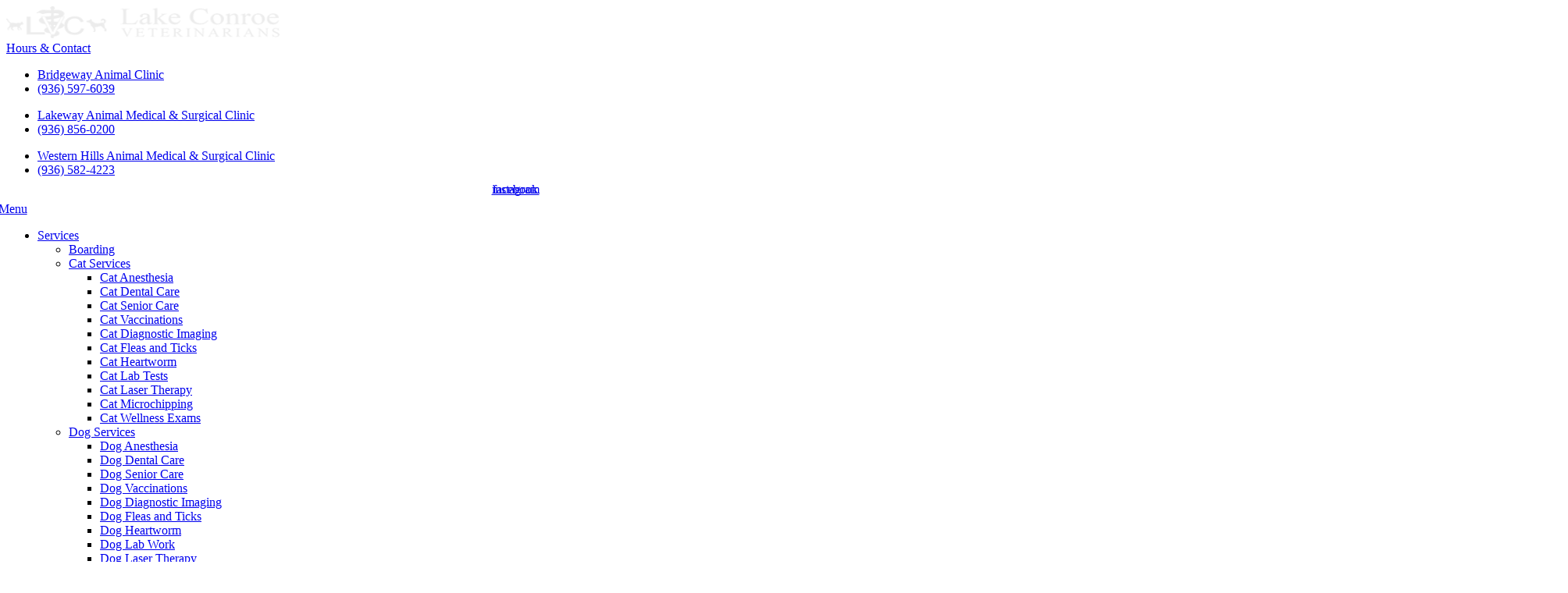

--- FILE ---
content_type: text/html; charset=UTF-8
request_url: https://www.lakeconroevet.com/western-hills
body_size: 9300
content:


<!DOCTYPE html>
<html lang="en" dir="ltr" prefix="content: http://purl.org/rss/1.0/modules/content/  dc: http://purl.org/dc/terms/  foaf: http://xmlns.com/foaf/0.1/  og: http://ogp.me/ns#  rdfs: http://www.w3.org/2000/01/rdf-schema#  schema: http://schema.org/  sioc: http://rdfs.org/sioc/ns#  sioct: http://rdfs.org/sioc/types#  skos: http://www.w3.org/2004/02/skos/core#  xsd: http://www.w3.org/2001/XMLSchema# ">

<head>
  <link rel="preconnect"
        href="https://cdnjs.cloudflare.com"
        crossorigin />
  <link rel="preconnect"
        href="https://fonts.gstatic.com"
        crossorigin />
  <link rel="preconnect"
        href="https://gvc.gp-assets.com"
        crossorigin />
  <link rel="preconnect"
        href="https://shared.gp-assets.com"
        crossorigin/>

  <link rel="preload"
        as="script"
        type="application/javascript"
        href="https://shared.gp-assets.com/release/1.4.0/js/vendors/glide-360.min.js?v=2025022101" />

  
        <link rel="preload"
          as="style"
          href="https://fonts.googleapis.com/css2?family=Poppins:wght@200;300;400;500;600;700;800&display=swap" />

    <link href="https://fonts.googleapis.com/css2?family=Poppins:wght@200;300;400;500;600;700;800&display=swap"
          rel="stylesheet"
          type="text/css"
          media="print"
          onload="this.onload=null;this.media='all'">
  
    
  <meta http-equiv="X-UA-Compatible"
        content="IE=edge" />
  <meta name="viewport"
        content="width=device-width, initial-scale=1, shrink-to-fit=no" />
  <meta name="apple-touch-fullscreen"
        content="YES" />
  <meta name="r2d2"
        content="2023072101">

  <title>Western Hills  | Lake Conroe Veterinarians</title>

  
      <style>
        :root {
        --body_font: Poppins, sans-serif!important; --heading_font: Poppins, sans-serif!important; --primary: #1286db!important; --secondary: #b3c5e5!important; --tertiary: #1876bb!important; --search_icon: #ffffff!important; --text_shadow: #000000!important; --promo_btn_bg: #000000!important; --promo_btn_font: #000000!important; --promo_btn_bg_hover: #000000!important; --promo_btn_font_hover: #000000!important; --promo_btn_strong: #000000!important; --promo_btn_strong_hover: #000000!important; --alert_bg: #6bc1e6!important; --alert_font: #0c0d0c!important; --alert_link: #fafafa!important; --alert_link_hover: #e0101a!important; --header_bg: #1286db!important; --header_font: #ffffff!important; --header_icon: #ffffff!important; --header_link: #ffffff!important; --header_link_hover: #bfe4ff!important; --header_icon_hover: #bfe4ff!important; --header_icon_bg: #1876bb!important; --menu_bg: #ffffff!important; --menu_font: #1286db!important; --menu_hover: #1286db!important; --menu_active: #1286db!important; --menu_font_h: #ffffff!important; --menu_hover_h: #bee4ff!important; --sub_menu_bg: #ffffff!important; --sub_menu_font: #2b2c31!important; --sub_menu_hover: #1286db!important; --sub_menu_active: #1286db!important; --mobile_menu_bg: #1286db!important; --mobile_menu_font: #ffffff!important; --mobile_menu_hover: #ffffff!important; --bb_btn: #1286db!important; --bb_btn_hover: #cedffd!important; --bb_btn_active: #1876bb!important; --bb_btn_font: #ffffff!important; --bb_btn_font_hover: #ffffff!important; --btn: #1286db!important; --btn_hover: #1876bb!important; --btn_active: #1876bb!important; --btn_font: #ffffff!important; --btn_font_hover: #ffffff!important; --btn_border: #bfe4ff!important; --page_title: #ffffff!important; --page_title_accent: #bfe4ff!important; --page_title_bg: #1876bb!important; --h1: #3d3d45!important; --h2: #3d3d45!important; --h3: #626262!important; --h4: #626262!important; --strong: #626262!important; --link: #1286db!important; --link_hover: #1876bb!important; --link_active: #1876bb!important; --slider_title_font: #ffffff!important; --slider_subtitle_font: #ffffff!important; --slider_dark_overlay_bg: #000000!important; --slider_dark_opacity: 0.3!important; --slider_bg: #000000!important; --slider_btn: #ffffff!important; --slider_btn_hover: #1286db!important; --slider_btn_font: #ffffff!important; --slider_btn_font_hover: #ffffff!important; --slogan_bg: #dae7fb!important; --services_cat_bg: #dae7fb!important; --blogs_bg: #f5f5f5!important; --full_services_bg: #ffffff!important; --testimonials_bg: #1876bb!important; --slogan_strong: #1876bb!important; --testimonials_title: #ffffff!important; --testimonials_body: #ffffff!important; --testimonials_name: #ffffff!important; --sidebar_social_bg: #1876bb!important; --footer_bg: #1876bb!important; --footer_title: #ffffff!important; --footer_font: #ffffff!important; --footer_hover: #bfe4ff!important; --footer_active: #ffffff!important; --footer_btn: #bfe4ff!important; --footer_btn_hover: #ffffff!important; --footer_btn_font: #1876bb!important; --footer_btn_font_hover: #1876bb!important; --footer_icon: #ffffff!important; --footer_icon_hover: #ffffff!important; --footer_icon_bg: #1286db!important; --footer_link: #ffffff!important; 
        }
    </style>
  
  <meta charset="utf-8" />
<meta name="geo.placename" content="9571 W FM 1097, Suite B" />
<meta name="geo.position" content="30.437790; -95.613840" />
<meta name="geo.region" content="US-TX" />
<meta name="icbm" content="30.437790; -95.613840" />
<link rel="canonical" href="https://www.lakeconroevet.com/western-hills" />
<meta http-equiv="content-language" content="en-US" />
<meta name="robots" content="index, follow" />
<meta name="referrer" content="no-referrer-when-downgrade" />
<meta name="rights" content="Copyright Lake Conroe Veterinarians 2026" />
<meta name="revisit-after" content="1" />
<meta name="description" content="Pets of Western Hills" />
<meta property="fb:pages" content="https://www.facebook.com/lakeconroevet?mibextid=ZbWKwL" />
<meta property="og:site_name" content="https://www.lakeconroevet.com/" />
<meta property="og:type" content="Veterinarian" />
<meta property="og:url" content="https://www.lakeconroevet.com/western-hills" />
<meta property="og:title" content="Western Hills  | Lake Conroe Veterinarians" />
<meta property="og:description" content="Pets of Western Hills" />
<meta property="og:updated_time" content="Fri, 05/19/2023 - 16:02" />
<meta property="place:location:latitude" content="30.437790" />
<meta property="place:location:longitude" content="-95.613840" />
<meta property="og:see_also" content="https://www.facebook.com/lakeconroevet?mibextid=ZbWKwL,https://www.instagram.com/lakeconroevet/?hl=en,#,#,#,#" />
<meta property="og:street_address" content="9571 W FM 1097, Suite B" />
<meta property="og:locality" content="Willis" />
<meta property="og:region" content="TX" />
<meta property="og:postal_code" content="77318" />
<meta property="og:country_name" content="USA" />
<meta property="og:email" content="#" />
<meta property="og:phone_number" content="(936) 856-0200" />
<meta property="og:locale" content="en_US" />
<meta property="article:author" content="marybeth.slane" />
<meta property="article:publisher" content="https://www.facebook.com/lakeconroevet?mibextid=ZbWKwL" />
<meta property="article:published_time" content="Fri, 05/19/2023 - 15:46" />
<meta property="article:modified_time" content="Fri, 05/19/2023 - 16:02" />
<meta property="pin:url" content="https://www.lakeconroevet.com/western-hills" />
<meta property="pin:description" content="Pets of Western Hills" />
<meta name="twitter:card" content="summary_large_image" />
<meta name="twitter:description" content="Pets of Western Hills" />
<meta name="twitter:title" content="Western Hills  | Lake Conroe Veterinarians" />
<meta name="twitter:url" content="https://www.lakeconroevet.com/western-hills" />
<meta name="MobileOptimized" content="width" />
<meta name="HandheldFriendly" content="true" />
<meta name="viewport" content="width=device-width, initial-scale=1.0" />
<meta name="google-site-verification" content="8ALCitWLP0MZLiGGKHU_tGHunnOsMi4Aty_GXLzwH0E" />
<script type="application/ld+json">{
    "@context": "https://schema.org",
    "@graph": [
        {
            "@type": "LocalBusiness",
            "name": "Lake Conroe Veterinarians",
            "telephone": "(936) 856-0200",
            "url": "www.lakeconroevet.com",
            "address": {
                "@type": "PostalAddress",
                "streetAddress": "9571 W FM 1097, Suite B",
                "addressLocality": "Willis",
                "addressRegion": "TX",
                "postalCode": "77318",
                "addressCountry": "USA"
            },
            "geo": {
                "@type": "GeoCoordinates",
                "latitude": "30.437790",
                "longitude": "-95.613840"
            }
        },
        {
            "@type": "MedicalOrganization",
            "additionalType": "VeterinaryCare",
            "medicalSpecialty": "Veterinary",
            "@id": "https://www.google.com/maps/place/Lakeway+Animal+Medical+and+Surgical+Clinic/@30.419662,-95.496002,16z/data=!4m5!3m4!1s0x0:0x3110e0103f22370!8m2!3d30.4196764!4d-95.496007?hl=en",
            "name": "Lake Conroe Veterinarians",
            "url": "https://www.lakeconroevet.com/",
            "telephone": "(936) 856-0200",
            "isAcceptingNewPatients": "True",
            "contactPoint": {
                "@type": "ContactPoint",
                "telephone": "(936) 856-0200",
                "url": "https://www.lakeconroevet.com/",
                "availableLanguage": "English",
                "contactType": "customer service",
                "email": "#",
                "productSupported": "Veterinary Services",
                "areaServed": {
                    "@type": "Place",
                    "name": [
                        "Willis",
                        "TX"
                    ],
                    "address": {
                        "@type": "PostalAddress",
                        "streetAddress": "9571 W FM 1097, Suite B",
                        "addressLocality": "Willis",
                        "addressRegion": "TX",
                        "postalCode": "77318",
                        "addressCountry": "USA"
                    },
                    "geo": {
                        "@type": "GeoCoordinates",
                        "latitude": "30.437790",
                        "longitude": "-95.613840"
                    }
                }
            }
        }
    ]
}</script>
<link rel="shortcut icon" href="/sites/default/files/favicon_10.png" type="image/png" />
<link rel="revision" href="https://www.lakeconroevet.com/western-hills" />
</head-placeholder>

  <link rel="stylesheet" media="all" href="/sites/default/files/css/css_XHKeePPgZV_1XOd3t_lH0tymBL7Pkw6_lDCBuq93__c.css" />
<link rel="stylesheet" media="all" href="https://shared.gp-assets.com/release/1.4.0/css/vendors/bootstrap-453.min.css?v=2025022101" defer />
<link rel="stylesheet" media="all" href="https://shared.gp-assets.com/release/1.4.0/css/vendors/glide-360.core.min.css?v=2025022101" defer />
<link rel="stylesheet" media="all" href="https://shared.gp-assets.com/release/1.4.0/css/gp-helpers.min.css?v=2025070201" defer />
<link rel="stylesheet" media="all" href="https://gvc.gp-assets.com/release/25.7.1.0/css/main.min.css?v=2025072101" defer />
<link rel="stylesheet" media="all" href="/sites/default/files/css/css_7rpTm_Z15dZBTtMkOlFHcVivmWKQlZuBzGRl0wbbKAc.css" defer />
</css-placeholder>

  <script type="application/json" data-drupal-selector="drupal-settings-json">{"path":{"baseUrl":"\/","scriptPath":null,"pathPrefix":"","currentPath":"node\/689","currentPathIsAdmin":false,"isFront":false,"currentLanguage":"en"},"pluralDelimiter":"\u0003","suppressDeprecationErrors":true,"asa":{"langcode":"en","js_animations":true,"intro_slider_speed":6000,"intro_slider_show_dots":true,"partners_slider_speed":2500,"testimonial_slider_speed":5000,"testimonial_slider_show_dots":0,"team_slider_speed":5000,"blog_slider_speed":5000,"gallery_slider_speed":5000,"facebook_app_id":"","facebook_pixel_id":"","facebook_pixel_verify":"","otto_id":"","tawk_id":"","vetstoria_id":"","petsapp_id":"","petsapp_group_id":"","vetpawer_id":"","vetpawer_theme":"","simplifeye_id":"","simple_popups":false,"simple_popups_id":"","load_gtm":true,"gtm_code":"GTM-PXJX45L","load_ga":false,"ga_code":"","phone_number":"(936) 856-0200","ads_phone_number":"","reviews_business_id":"","use_review_slider":false,"review_slider_speed":7500,"review_slider_scroll":1,"reviews_slider_show":1,"reviews_show_arrows":1,"reviews_show_dots":1,"show_review_quote_marks":false,"use_nickname":true,"use_first_name":false,"use_surname":false,"bpu_server":"https:\/\/gv-bpu-api.gp-assets.com","booking_widget":"","asset_server":"https:\/\/gvc.gp-assets.com\/assets\/","site_name":"Lake Conroe Veterinarians","base_theme":"gvc","env":"live","site":"gv8-lake-conroe"},"theme_admin":{"fixed_header":"fixed"},"rrssb":{"share_this":{"size":1,"shrink":null,"regrow":null,"minRows":1,"maxRows":1,"prefixReserve":null,"prefixHide":null,"alignRight":false}},"ajaxTrustedUrl":{"\/search\/node":true},"user":{"uid":0,"permissionsHash":"5750831d50c25aa010bf5a017799042e7fcd194b17531d0f039b75be1dc439bb"}}</script>
<script src="/sites/default/files/js/js_aRVJ3MdDVYsxtzIyliTzcm576TFmee9hAxhtWFHgGbw.js"></script>
<script src="https://shared.gp-assets.com/release/1.4.0/js/asa/gp-lazy-load.min.js?v=2025081501&amp;tag=lazy-background" async data-source="https://shared.gp-assets.com/release/1.4.0/js/asa/gp-lazy-background.min.js?v=2025081501" data-type="js" data-defer="false" data-async="true" data-delay="100" data-lighthouse="true"></script>
</js-placeholder>

  
  </head>

<body class="path-node page-node-type-page" id="page-689">
<noscript>
    <iframe src="https://www.googletagmanager.com/ns.html?id=GTM-PXJX45L"
            height="0"
            width="0"
            style="display:none;visibility:hidden">
    </iframe>
  <div>Javascript must be enabled for the correct page display</div>
</noscript>

<!-- main container for all the page elements -->
<div id="wrapper"
     class="">
  
    <div class="dialog-off-canvas-main-canvas" data-off-canvas-main-canvas>
    
    


    
            
  
  
          
        
                
                    
                          
            

<header id="header"
        class="logo_top  fixed ">
  <div class="header-top">
    <div class="container">

              <strong id="page_logo"
                class="logo default_logo">
                    <a href="https://www.lakeconroevet.com/"
             title="Home"
             rel="home">
            <picture>
                              <source srcset="/sites/default/files/theme/logo.png" width="270" height="41.40"
                        media="(max-width: 991px)">
              
              <img src="/sites/default/files/theme/logo.png"
                   alt="Lake Conroe Veterinarians"
                width="270" height="41.40" />
            </picture>
                      </a>
        </strong>
      
      <!-- dropdown -->
              <div class="header-list dropdown">
                      <a href="#"
               title="Hours & Contact"
               class="dropdown-toggle d-lg-none"
               id="dropdownbtn"
               data-toggle="dropdown"
               aria-haspopup="true"
               aria-expanded="false">Hours & Contact</a>
            <div class="dropdown-menu"
                 aria-labelledby="dropdownbtn">
                <div id="page.info_bar_11">
    
<div id="block-gvc-custom-infobarhours" class="settings-tray-editable" data-drupal-settingstray="editable">
  
    
        <div class="layout layout--onecol">
    <div  class="layout__region layout__region--content">
      
            <div><div class="d-md-flex">
<div class="header-item col-md-3">
    <ul class="address-list">
        <li><a href="/locations/bridgeway-animal-clinic" title="Visit Veterinarian Near Me">Bridgeway Animal Clinic</a></li>
        <li><a href="tel:+19365976039" title="Call Veterinarian Near Me">(936) 597-6039</a></li>
    </ul>
</div>
<div class="header-item col-md-3">
    <ul class="address-list">
        <li><a href="/locations/lakeway-animal-medical-and-surgical-clinic" title="Visit Veterinarian Near Me">Lakeway Animal Medical & Surgical Clinic</a></li>
        <li><a href="tel:+19368560200" title="Call Veterinarian Near Me">(936) 856-0200</a></li>
    </ul>
</div>

<div class="header-item col-md-3">
    <ul class="address-list">
        <li><a href="/locations/western-hills-animal-medical-and-surgical-clinic" title="Visit Veterinarian Near Me">Western Hills Animal Medical & Surgical Clinic</a></li>
        <li><a href="tel:+19365824223" title="Call Veterinarian Near Me">(936) 582-4223</a></li>
    </ul>
</div>
</div></div>
      
    </div>
  </div>

  </div>

  </div>

              
            </div>
                      <div id="page.info_bar_13">
    
<div id="block-gvc-custom-infobarsociallinks" class="settings-tray-editable" data-drupal-settingstray="editable">
  
    
        <div class="layout layout--onecol">
    <div  class="layout__region layout__region--content">
      
            <div><div class="header-item">
    <!-- social networks -->
    <ul class="social-networks">

        <li><a href="https://www.facebook.com/lakeconroevet?mibextid=ZbWKwL" target="_blank" title="Willis Veterinarian - Facebook">facebook<i class="icon-facebook"></i></a></li>
       <!--  <li><a href="#" target="_blank" title="Willis Veterinarian - Twitter">twitter<i class="icon-x"></i></a></li> -->
        <li><a href="https://www.instagram.com/lakeconroevet/?hl=en" target="_blank" title="Willis Veterinarian - Instagram">instagram<i class="icon-instagram"></i></a></li>
     <!--   <li><a href="#" target="_blank" title="Willis Veterinarian - YouTube">youtube<i class="icon-youtube"></i></a></li>  -->
    </ul>
</div></div>
      
    </div>
  </div>

  </div>

  </div>

                  </div>
          </div>
  </div>

  <div id="header-holder"
       class="header-holder"
       style="">
    <div class="container-fluid">
            <div id="page_primary_menu"
           class="menu-holder">
            <nav role="navigation" aria-labelledby="block-gvc-custom-main-menu-menu" id="block-gvc-custom-main-menu" class="settings-tray-editable" data-drupal-settingstray="editable">
            
  <span  class="visually-hidden h3" id="block-gvc-custom-main-menu-menu">Main Menu</span>
  

        
<div class="opener-holder">
    <a href="#"
       title="Menu"
       class="nav-opener"><span class="burger"></span><span>Menu</span>
    </a>
</div>


<nav  class="menu-drop navbar-menu">
    <ul class="main-nav menu-ul">
                      



<li  class="menu-li dropdown-menu">
  <a href="/services"
     title="Services"
     target="_self"
     class="">
    
    
    Services

          <i class="nav-plus fa fa-plus"></i>
      <i class="icon-arrow-bottom"></i>
      </a>

      

  <div class="menu-submenu">
    <div class="menu-row">
      <div class="menu-col menu-drop">
                  <ul class="menu-submenu-ul">
                            



<li  class="menu-li">
  <a href="/services/boarding"
     title="Boarding"
     target="_self"
     class="menu-item-link">
    
    
    Boarding

      </a>

  </li>                            



<li  class="menu-li dropdown-menu">
  <a href="/services/cats"
     title="Cat Services"
     target="_self"
     class="">
    
    
    Cat Services

          <i class="nav-plus fa fa-plus"></i>
      <i class="icon-arrow-bottom"></i>
      </a>

      

  <div class="menu-submenu">
    <div class="menu-row">
      <div class="menu-col menu-drop">
                  <ul class="menu-submenu-ul">
                            



<li  class="menu-li">
  <a href="/services/cats/cat-anesthesia"
     title="Cat Anesthesia"
     target="_self"
     class="menu-item-link">
    
    
    Cat Anesthesia

      </a>

  </li>                            



<li  class="menu-li">
  <a href="/services/cats/cat-dental-care"
     title="Cat Dental Care"
     target="_self"
     class="menu-item-link">
    
    
    Cat Dental Care

      </a>

  </li>                            



<li  class="menu-li">
  <a href="/services/cats/senior-cat-care"
     title="Cat Senior Care"
     target="_self"
     class="menu-item-link">
    
    
    Cat Senior Care

      </a>

  </li>                            



<li  class="menu-li">
  <a href="/services/cats/cat-vaccinations"
     title="Cat Vaccinations"
     target="_self"
     class="menu-item-link">
    
    
    Cat Vaccinations

      </a>

  </li>                            



<li  class="menu-li">
  <a href="/services/cats/feline-diagnostic-imaging-willis"
     title="Cat Diagnostic Imaging"
     target="_self"
     class="menu-item-link">
    
    
    Cat Diagnostic Imaging

      </a>

  </li>                            



<li  class="menu-li">
  <a href="/services/cats/fleas-and-ticks-cats-willis"
     title="Cat Fleas and Ticks"
     target="_self"
     class="menu-item-link">
    
    
    Cat Fleas and Ticks

      </a>

  </li>                            



<li  class="menu-li">
  <a href="/services/cats/heartworms-cats-willis"
     title="Cat Heartworm"
     target="_self"
     class="menu-item-link">
    
    
    Cat Heartworm

      </a>

  </li>                            



<li  class="menu-li">
  <a href="/services/cats/blood-tests-cats-willis"
     title="Cat Lab Tests"
     target="_self"
     class="menu-item-link">
    
    
    Cat Lab Tests

      </a>

  </li>                            



<li  class="menu-li">
  <a href="/services/cats/laser-therapy-pain-relief-cats-willis"
     title="Cat Laser Therapy"
     target="_self"
     class="menu-item-link">
    
    
    Cat Laser Therapy

      </a>

  </li>                            



<li  class="menu-li">
  <a href="/services/cats/cat-microchip-willis"
     title="Cat Microchipping"
     target="_self"
     class="menu-item-link">
    
    
    Cat Microchipping

      </a>

  </li>                      </ul>
                  <ul class="menu-submenu-ul">
                            



<li  class="menu-li">
  <a href="/services/cats/feline-wellness-checkups-willis"
     title="Cat Wellness Exams"
     target="_self"
     class="menu-item-link">
    
    
    Cat Wellness Exams

      </a>

  </li>                      </ul>
              </div>
    </div>
  </div>
  </li>                            



<li  class="menu-li dropdown-menu">
  <a href="/services/dogs"
     title="Dog Services"
     target="_self"
     class="">
    
    
    Dog Services

          <i class="nav-plus fa fa-plus"></i>
      <i class="icon-arrow-bottom"></i>
      </a>

      

  <div class="menu-submenu">
    <div class="menu-row">
      <div class="menu-col menu-drop">
                  <ul class="menu-submenu-ul">
                            



<li  class="menu-li">
  <a href="/services/dogs/dog-anesthesia"
     title="Dog Anesthesia"
     target="_self"
     class="menu-item-link">
    
    
    Dog Anesthesia

      </a>

  </li>                            



<li  class="menu-li">
  <a href="/services/dogs/dog-dental-care"
     title="Dog Dental Care"
     target="_self"
     class="menu-item-link">
    
    
    Dog Dental Care

      </a>

  </li>                            



<li  class="menu-li">
  <a href="/services/dogs/senior-dog-care"
     title="Dog Senior Care"
     target="_self"
     class="menu-item-link">
    
    
    Dog Senior Care

      </a>

  </li>                            



<li  class="menu-li">
  <a href="/services/dogs/dog-vaccinations"
     title="Dog Vaccinations"
     target="_self"
     class="menu-item-link">
    
    
    Dog Vaccinations

      </a>

  </li>                            



<li  class="menu-li">
  <a href="/services/dogs/canine-ultrasound-mri-x-rays-medical-imaging-willis"
     title="Dog Diagnostic Imaging"
     target="_self"
     class="menu-item-link">
    
    
    Dog Diagnostic Imaging

      </a>

  </li>                            



<li  class="menu-li">
  <a href="/services/dogs/flea-and-tick-dogs-willis"
     title="Dog Fleas and Ticks"
     target="_self"
     class="menu-item-link">
    
    
    Dog Fleas and Ticks

      </a>

  </li>                            



<li  class="menu-li">
  <a href="/services/dogs/heartworms-dogs-willis"
     title="Dog Heartworm"
     target="_self"
     class="menu-item-link">
    
    
    Dog Heartworm

      </a>

  </li>                            



<li  class="menu-li">
  <a href="/services/dogs/laboratory-blood-tests-willis"
     title="Dog Lab Work"
     target="_self"
     class="menu-item-link">
    
    
    Dog Lab Work

      </a>

  </li>                            



<li  class="menu-li">
  <a href="/services/dogs/laser-therapy-dogs-willis"
     title="Dog Laser Therapy"
     target="_self"
     class="menu-item-link">
    
    
    Dog Laser Therapy

      </a>

  </li>                            



<li  class="menu-li">
  <a href="/services/dogs/dog-microchip-willis"
     title="Dog Microchipping"
     target="_self"
     class="menu-item-link">
    
    
    Dog Microchipping

      </a>

  </li>                      </ul>
                  <ul class="menu-submenu-ul">
                            



<li  class="menu-li">
  <a href="/services/dogs/canine-wellness-checkups-willis"
     title="Dog Wellness"
     target="_self"
     class="menu-item-link">
    
    
    Dog Wellness

      </a>

  </li>                      </ul>
              </div>
    </div>
  </div>
  </li>                            



<li  class="menu-li">
  <a href="/services/grooming"
     title="Grooming"
     target="_self"
     class="menu-item-link">
    
    
    Grooming

      </a>

  </li>                            



<li  class="menu-li dropdown-menu">
  <a href="/services/integrativetherapies"
     title="Integrative Therapies"
     target="_self"
     class="menu-item-link">
    
    
    Integrative Therapies

          <i class="nav-plus fa fa-plus"></i>
      <i class="icon-arrow-bottom"></i>
      </a>

      

  <div class="menu-submenu">
    <div class="menu-row">
      <div class="menu-col menu-drop">
                  <ul class="menu-submenu-ul">
                            



<li  class="menu-li">
  <a href="/services/cats/integrative-medicine"
     title="Cat Integrative Medicine"
     target="_self"
     class="menu-item-link">
    
    
    Cat Integrative Medicine

      </a>

  </li>                            



<li  class="menu-li">
  <a href="/services/dogs/integrative-alternative-medicine"
     title="Dog Integrative Medicine"
     target="_self"
     class="menu-item-link">
    
    
    Dog Integrative Medicine

      </a>

  </li>                      </ul>
              </div>
    </div>
  </div>
  </li>                            



<li  class="menu-li">
  <a href="/services/orthopedics"
     title="Orthopedics"
     target="_self"
     class="menu-item-link">
    
    
    Orthopedics

      </a>

  </li>                      </ul>
              </div>
    </div>
  </div>
  </li>                      



<li  class="menu-li active active-trail dropdown-menu">
  <a href="/about-us"
     title="About Us"
     target="_self"
     class="menu-item-link">
    
    
    About Us

          <i class="nav-plus fa fa-plus"></i>
      <i class="icon-arrow-bottom"></i>
      </a>

      

  <div class="menu-submenu">
    <div class="menu-row">
      <div class="menu-col menu-drop">
                  <ul class="menu-submenu-ul">
                            



<li  class="menu-li">
  <a href="/about-us/staff/veterinarians"
     title="Meet Our Doctors"
     target="_self"
     class="">
    
    
    Meet Our Doctors

      </a>

  </li>                            



<li  class="menu-li">
  <a href="/about-us/careers"
     title="Careers"
     target="_self"
     class="menu-item-link">
    
    
    Careers

      </a>

  </li>                            



<li  class="menu-li active active-trail dropdown-menu">
  <a href="#"
     title="Pet Photo Album"
     target="_self"
     class="menu-item-link no-link">
    
    
    Pet Photo Album

          <i class="nav-plus fa fa-plus"></i>
      <i class="icon-arrow-bottom"></i>
      </a>

      

  <div class="menu-submenu">
    <div class="menu-row">
      <div class="menu-col menu-drop">
                  <ul class="menu-submenu-ul">
                            



<li  class="menu-li active active-trail">
  <a href="/western-hills"
     title="Western Hills"
     target="_self"
     class="menu-item-link">
    
    
    Western Hills

      </a>

  </li>                      </ul>
              </div>
    </div>
  </div>
  </li>                            



<li  class="menu-li">
  <a href="/about-us/gallery/video"
     title="Video Center"
     target="_self"
     class="">
    
    
    Video Center

      </a>

  </li>                            



<li  class="menu-li">
  <a href="/blog"
     title="Blog"
     target="_self"
     class="">
    
    
    Blog

      </a>

  </li>                            



<li  class="menu-li">
  <a href="/after-hours-emergency-information"
     title="After-Hours Emergency Info"
     target="_self"
     class="menu-item-link">
    
    
    After-Hours Emergency Info

      </a>

  </li>                      </ul>
              </div>
    </div>
  </div>
  </li>                      



<li  class="menu-li dropdown-menu">
  <a href="/our-locations"
     title="Locations"
     target="_self"
     class="">
    
    
    Locations

          <i class="nav-plus fa fa-plus"></i>
      <i class="icon-arrow-bottom"></i>
      </a>

      

  <div class="menu-submenu">
    <div class="menu-row">
      <div class="menu-col menu-drop">
                  <ul class="menu-submenu-ul">
                            



<li  class="menu-li">
  <a href="/locations/lakeway-animal-medical-and-surgical-clinic"
     title="Lakeway Animal Medical and Surgical Clinic"
     target="_self"
     class="menu-item-link">
    
    
    Lakeway Animal Medical and Surgical Clinic

      </a>

  </li>                            



<li  class="menu-li">
  <a href="/locations/western-hills-animal-medical-and-surgical-clinic"
     title="Western Hills Animal Medical and Surgical Clinic"
     target="_self"
     class="menu-item-link">
    
    
    Western Hills Animal Medical and Surgical Clinic

      </a>

  </li>                      </ul>
              </div>
    </div>
  </div>
  </li>                      



<li  class="menu-li dropdown-menu">
  <a href="#"
     title="Client Resources"
     target="_self"
     class="menu-item-link no-link">
    
    
    Client Resources

          <i class="nav-plus fa fa-plus"></i>
      <i class="icon-arrow-bottom"></i>
      </a>

      

  <div class="menu-submenu">
    <div class="menu-row">
      <div class="menu-col menu-drop">
                  <ul class="menu-submenu-ul">
                            



<li  class="menu-li">
  <a href="/resources/forms"
     title="Forms"
     target="_self"
     class="menu-item-link">
    
    
    Forms

      </a>

  </li>                            



<li  class="menu-li">
  <a href="/resources/helpful-links"
     title="Helpful Links"
     target="_self"
     class="">
    
    
    Helpful Links

      </a>

  </li>                            



<li  class="menu-li">
  <a href="/about-us/payment-options"
     title="Payment Options"
     target="_self"
     class="menu-item-link">
    
    
    Payment Options

      </a>

  </li>                            



<li  class="menu-li">
  <a href="/payment-plans"
     title="Payment Plans"
     target="_self"
     class="menu-item-link">
    
    
    Payment Plans

      </a>

  </li>                            



<li  class="menu-li">
  <a href="/resources/refer-a-friend"
     title="Refer a Friend Program"
     target="_self"
     class="menu-item-link">
    
    
    Refer a Friend Program

      </a>

  </li>                            



<li  class="menu-li">
  <a href="/resources/specials-and-offers"
     title="Specials and Offers"
     target="_self"
     class="menu-item-link">
    
    
    Specials and Offers

      </a>

  </li>                      </ul>
              </div>
    </div>
  </div>
  </li>                      



<li  class="menu-li dropdown-menu">
  <a href="#"
     title="Pet Records"
     target="_self"
     class="menu-item-link no-link">
    
    
    Pet Records

          <i class="nav-plus fa fa-plus"></i>
      <i class="icon-arrow-bottom"></i>
      </a>

      

  <div class="menu-submenu">
    <div class="menu-row">
      <div class="menu-col menu-drop">
                  <ul class="menu-submenu-ul">
                            



<li  class="menu-li">
  <a href="https://www.lakeconroevet.com/locations/lakeway-animal-medical-and-surgical-clinic/?televetWidgetSelectRequestType=RequestMedicalRecords"
     title="Lakeway Animal Medical &amp; Surgical Clinic"
     target="_blank"
     class="menu-item-link">
    
    
    Lakeway Animal Medical &amp; Surgical Clinic

      </a>

  </li>                            



<li  class="menu-li">
  <a href="https://www.lakeconroevet.com/locations/western-hills-animal-medical-and-surgical-clinic/?televetWidgetSelectRequestType=RequestMedicalRecords"
     title="Western Hills Animal Medical &amp; Surgical Clinic"
     target="_blank"
     class="menu-item-link">
    
    
    Western Hills Animal Medical &amp; Surgical Clinic

      </a>

  </li>                      </ul>
              </div>
    </div>
  </div>
  </li>                      



<li  class="menu-li dropdown-menu">
  <a href="#"
     title="Pharmacy"
     target="_self"
     class="menu-item-link no-link">
    
    
    Pharmacy

          <i class="nav-plus fa fa-plus"></i>
      <i class="icon-arrow-bottom"></i>
      </a>

      

  <div class="menu-submenu">
    <div class="menu-row">
      <div class="menu-col menu-drop">
                  <ul class="menu-submenu-ul">
                            



<li  class="menu-li">
  <a href="https://lakeconroevet.vetsfirstchoice.com/"
     title="Online Pharmacy"
     target="_blank"
     class="menu-item-link">
    
    
    Online Pharmacy

      </a>

  </li>                            



<li  class="menu-li">
  <a href="/request-refill-clinic"
     title="Refill Rx At Clinic"
     target="_self"
     class="">
    
    
    Refill Rx At Clinic

      </a>

  </li>                      </ul>
              </div>
    </div>
  </div>
  </li>            </ul>
</nav>
  
  </nav>

  

        
        
                  
            <a href="https://petportal.vet/lake-conroe-veterinarians"
         title="Appointments"
         target="_blank"          class="btn btn-warning ">
        Appointments
      </a>
              
        <div id="page_search"
             class="page-search">
            <div>
    <div class="search-block-form settings-tray-editable" data-drupal-selector="search-block-form" id="block-gvc-custom-searchform" role="search" data-drupal-settingstray="editable">
  
    
      <form action="/search/node" method="get" id="search-block-form" accept-charset="UTF-8">
  <div class="js-form-item form-item js-form-type-search form-item-keys js-form-item-keys form-no-label">
      <label for="edit-keys" class="visually-hidden">Search</label>
        <input title="Enter the terms you wish to search for." data-drupal-selector="edit-keys" type="search" id="edit-keys" name="keys" value="" size="15" maxlength="128" class="form-search" />

        </div>
<div data-drupal-selector="edit-actions" class="form-actions js-form-wrapper form-wrapper" id="edit-actions"><input data-drupal-selector="edit-submit" type="submit" id="edit-submit" value="Search" class="button js-form-submit form-submit" />
</div>

  <a title="Search" class="search-form-toggle">
    <i class="fa fa-search"></i>
    <i class="fa fa-plus"></i>
  </a>
</form>

  </div>

  </div>

        </div>
      </div>
    </div>
  </div>
  </header>

<main id="main">
      
  
  

  

  <div id="page_slide_show">
          <div class="section hero-background "
           style="background-image: url('');">
        <div class="container hero-container">
                                <div class="hero-data">
                            <h1 class="hero-heading"><span>Western</span> Hills</h1>
                              
<h2 class="subtitle">Pet Photo Album</h2>

                          </div>
          
        </div>
      </div>
      </div>

  
  
        <div id="page.before_content">
    <div data-drupal-messages-fallback class="hidden"></div>

  </div>

  
  
    <div id="page_content"
       class="content-holder">
    <div class="section">
      <div class="container no-overflow">
        <div class="d-md-flex flex-md-wrap justify-content-md-between">
          <div class="main-content">
              <div>
    <div id="block-gvc-custom-content">
  
    
      

  
  <section id="featured-content">
    
  </section>

<section  role="article" about="/western-hills" class="node-section">
  <div class="col-md-12">
    
    
    <div class="heading">
      
      
    </div>
        <div class="lead">
      
            <div><h3>Pets of Western Hills</h3>

<p><img alt="Western Hills Pet Photos" class="p-1 gvw-50 align-center" data-entity-type="file" data-entity-uuid="4d84a457-52d3-4bef-acc9-ea87a2af1bc9" id="" src="/sites/default/files/inline-images/WesternHills_0.png" title="Western Hills Pet Photos" /></p>

<p></p>
</div>
      
    </div>
  </div>

      
  </section>

  <section id="additional-content">
    
  </section>

  </div>

  </div>

          </div>

          
                        
                          <aside id="sidebar">
                
                                    <div>
    


<div id="block-gvc-custom-ridiculouslyresponsivesocialsharebuttons" class="settings-tray-editable card rrssb-block" data-drupal-settingstray="editable">
  
      <div class="card-header">
      <h3>Share this content</h3>
    </div>
    

      
<div  class="card-body rrssb rrssb-bs-share_this">
  <ul class="rrssb-buttons">
          <li class="rrssb-twitter">
        <a href="https://twitter.com/intent/tweet?text=Western%20Hills%20&amp;url=https%3A%2F%2Fwww.lakeconroevet.com%2Fwestern-hills"
           title="Share Content With twitter"
           target="_blank">
          <span class="rrssb-icon"></span>
          <span class="rrssb-text">twitter</span>
        </a>
      </li>
          <li class="rrssb-email">
        <a href="/cdn-cgi/l/email-protection#4f703c3a2d252a2c3b72182a3c3b2a3d216a7d7f072623233c6a7d7f692e223f742d202b3672273b3b3f3c6a7c0e6a7d096a7d0938383861232e242a2c20213d202a392a3b612c20226a7d09382a3c3b2a3d2162272623233c" title="Share Content With email" target="_blank">
          <span class="rrssb-icon"></span>
          <span class="rrssb-text">email</span>
        </a>
      </li>
          <li class="rrssb-facebook">
        <a href="https://www.facebook.com/sharer/sharer.php?u=https%3A%2F%2Fwww.lakeconroevet.com%2Fwestern-hills"
           title="Share Content With facebook"
           target="_blank">
          <span class="rrssb-icon"></span>
          <span class="rrssb-text">facebook</span>
        </a>
      </li>
      </ul>
</div>

  </div>

<div id="block-gvc-custom-sidebarreviewus" class="settings-tray-editable" data-drupal-settingstray="editable">
  
    
        <div class="layout layout--onecol">
    <div  class="layout__region layout__region--content">
      
            <div><div class="card review-us-block">
    <div class="card-header">
        <h4 class="h5">How Are We Doing?</h4>
    </div>
    <div class="card-body">
        <a href="/review-us" class="btn btn-warning pl-5">
            <span class="decor-holder icon-star">&nbsp;</span>
            review us!
        </a>
    </div>
</div></div>
      
    </div>
  </div>

  </div>

  </div>

                              </aside>
                              </div>
      </div>
    </div>
  </div>

      
  </main>


  <footer id="footer">
  
    <div class="container">
    <div class="d-flex flex-wrap">
      <div id="page_footer_11"
           class="md-12 lg-3">
        <div class="logo-holder">
          <strong class="logo">
            <a href="https://www.lakeconroevet.com/"
               title="Home">
                              <img src="/sites/default/files/theme/logo_1.png"
                     alt="Lake Conroe Veterinarians"
                     width="250"
                     height="100"
                     loading="lazy">
                          </a>
          </strong>
          <div class="info-block">
              <div>
    
<div id="block-gvc-custom-footeraboutus" class="settings-tray-editable" data-drupal-settingstray="editable">
  
    
        <div class="layout layout--onecol">
    <div  class="layout__region layout__region--content">
      
            <div>Each clinic will alternate the Saturdays they are open, however, clients can get records from any of our locations if needed.</div>
      
    </div>
  </div>

  </div>

  </div>

          </div>
        </div>
      </div>
      <div id="page_footer_12"
           class="md-5 lg-1">
          <div>
    <nav role="navigation"
     aria-labelledby="block-gvc-custom-footer-menu" id="block-gvc-custom-footer" class="settings-tray-editable" data-drupal-settingstray="editable">
      
  <h5 id="block-gvc-custom-footer-menu" class="heading-decor">Links</h5>
  

        

<div id="menu-footer">
  <ul class="add-menu">
          
      <li>
        <a href="/contact-us" title="Contact Us" data-drupal-link-system-path="webform/contact">Contact Us</a>
      </li>
          
      <li>
        <a href="/about-us/testimonials" title="Testimonials" data-drupal-link-system-path="about-us/testimonials">Testimonials</a>
      </li>
          
      <li>
        <a href="/about-us/privacy-policy" title="Privacy" data-drupal-link-system-path="node/228">Privacy</a>
      </li>
          
      <li>
        <a href="/website-accessibility-policy" title="Accessibility" data-drupal-link-system-path="node/241">Accessibility</a>
      </li>
      </ul>
</div>

  </nav>

  </div>

      </div>
      <div id="page_footer_13"
           class="md-7 lg-4">
          <div>
    
<div id="block-gvc-custom-footercontactus" class="settings-tray-editable" data-drupal-settingstray="editable">
  
    
        <div class="layout layout--onecol">
    <div  class="layout__region layout__region--content">
      
            <div><h5 class="heading-decor">Get In Touch</h5>

<ul class="contact-list">
	<li><a href="/locations/lakeway-animal-medical-and-surgical-clinic" title="Visit Veterinarian Near Me">Lakeway Animal Medical &amp; Surgical Clinic</a></li>
	<li><a href="tel:+19368560200" title="Call Veterinarian Near Me">(936) 856-0200</a></li>
</ul>

<ul class="contact-list">
	<li><a href="/locations/western-hills-animal-medical-and-surgical-clinic" title="Visit Veterinarian Near Me">Western Hills Animal Medical &amp; Surgical Clinic</a></li>
	<li><a href="tel:+19365824223" title="Call Veterinarian Near Me">(936) 582-4223</a></li>
</ul>
</div>
      
    </div>
  </div>

  </div>

  </div>

      </div>
      <div id="page_footer_14"
           class="md-12 lg-4 md-pt">
          <div>
    
<div id="block-gvc-custom-footerreviewus" class="settings-tray-editable" data-drupal-settingstray="editable">
  
    
        <div class="layout layout--onecol">
    <div  class="layout__region layout__region--content">
      
            <div><h5 class="heading-decor">How Are We Doing?</h5>

<form action="/review-us" class="rateus-form mb-4"><button class="btn btn-warning" type="submit">Rate Us</button></form>
</div>
      
    </div>
  </div>

  </div>

<div id="block-gvc-custom-footersocial" class="settings-tray-editable" data-drupal-settingstray="editable">
  
    
        <div class="layout layout--onecol">
    <div  class="layout__region layout__region--content">
      
            <div><ul class="social-networks"> 

    <li><a href="https://www.facebook.com/lakeconroevet?mibextid=ZbWKwL" target="_blank" title="Willis Veterinarian - Facebook">facebook<i class="icon-facebook"></i></a></li>
 <!--   <li><a href="#" target="_blank" title="Willis Veterinarian - Twitter">twitter<i class="icon-x"></i></a></li> -->
    <li><a href="https://www.instagram.com/lakeconroevet/?hl=en"  target="_blank" title="Willis Veterinarian - Instagram">instagram<i class="icon-instagram"></i></a></li>
 <!--   <li><a href="#" target="_blank" title="Willis Veterinarian - YouTube">youtube<i class="icon-youtube"></i></a></li>  -->
</ul></div>
      
    </div>
  </div>

  </div>

<div id="block-gvc-custom-mobileclicktocall" class="settings-tray-editable" data-drupal-settingstray="editable">
  
    
        <div class="layout layout--onecol">
    <div  class="layout__region layout__region--content">
      
            <div><div class="mobile-click-to-call">
    <a href="tel:+19368560200"><i class="item-icon icon-phone-call"></i></a>
</div></div>
      
    </div>
  </div>

  </div>

  </div>

      </div>
              <div id="page_footer_click_to_call"
         class="mobile-click-to-call js-mobile-click-to-call-multiple">
      <a><i class="item-icon icon-phone-call"></i></a>
    </div>
    <div class="js-click-to-call-list-wrapper"
         id="click-to-call-list">
      <div class="click-to-call-list">
        <i class="close-overlay">X</i>
                  <div class="row click-to-call-item">
            <a href="tel:+19368560200"
               title="Contact Number"><i class="item-icon icon-phone-call"></i>&nbsp;Lakeway Animal Medical and Surgical Clinic</a>
          </div>
                  <div class="row click-to-call-item">
            <a href="tel:+19365824223"
               title="Contact Number"><i class="item-icon icon-phone-call"></i>&nbsp;Western Hills Animal Medical and Surgical Clinic</a>
          </div>
              </div>
    </div>
        <div id="page_footer_bottom"
           class="container pt-4">
          <div>
    
<div id="block-gvc-custom-footercopyright" class="settings-tray-editable" data-drupal-settingstray="editable">
  
    
        <div class="layout layout--onecol">
    <div  class="layout__region layout__region--content">
      
            <div><p class="small">©2026 Lake Conroe Veterinarians. Resource Articles ©2026 GeniusVets. All Rights Reserved. <a href="https://www.geniusvets.com" target="_blank" title="veterinary websites by GeniusVets">Veterinary websites by GeniusVets </a></p>
</div>
      
    </div>
  </div>

  </div>

  </div>

      </div>
          </div>
  </div>
</footer>

  </div>


  </div>




<script data-cfasync="false" src="/cdn-cgi/scripts/5c5dd728/cloudflare-static/email-decode.min.js"></script><script src="https://shared.gp-assets.com/release/1.4.0/js/themec/vendors/intersection.min.js?v=2025022101" defer></script>
<script src="https://shared.gp-assets.com/release/1.4.0/js/vendors/glide-360.min.js?v=2025022101" defer async></script>
<script src="https://shared.gp-assets.com/release/1.4.0/js/vendors/bootstrap-453-bundle.min.js?v=2025022101" defer async></script>
<script src="https://shared.gp-assets.com/release/1.4.0/js/asa/gp-lazy-load.min.js?v=2025072101&amp;tag=mobileNav" defer async data-source="https://shared.gp-assets.com/release/1.4.0/js/themec/vendors/mobileNav.min.js?v=2025072101" data-type="js" data-defer="true" data-async="true" data-delay="500" data-lighthouse="false"></script>
<script src="https://shared.gp-assets.com/release/1.4.0/js/asa/gp-lazy-load.min.js?v=2025072101&amp;tag=theme-custom-js" defer async data-source="https://gvc.gp-assets.com/release/25.7.1.0/js/custom.min.js?v=2025072101" data-type="js" data-defer="true" data-async="true" data-delay="750" data-lighthouse="false"></script>
<script src="https://shared.gp-assets.com/release/1.4.0/js/asa/gp-lazy-load.min.js?v=2025021001&amp;tag=theme-custom-custom-js" defer async data-source="/themes/geniusvets/gvc_custom/vdist/js/gvc-custom.min.js" data-type="js" data-defer="true" data-async="true" data-delay="1000" data-lighthouse="false"></script>
<script src="https://shared.gp-assets.com/release/1.4.0/js/asa/gp-lazy-load.min.js?v=2025081501&amp;tag=gtm" async data-source="https://shared.gp-assets.com/release/1.4.0/js/asa/gp-gtm.min.js?v=2025081501" data-type="js" data-defer="false" data-async="true" data-delay="2500" data-lighthouse="true"></script>
<script src="https://shared.gp-assets.com/release/1.4.0/js/asa/gp-lazy-load.min.js?v=2025081501&amp;tag=ada-widget" async data-source="https://shared.gp-assets.com/release/1.4.0/js/asa/gp-ada.min.js?v=2025081501" data-type="js" data-defer="true" data-async="false" data-delay="2000" data-lighthouse="true"></script>
<script src="https://shared.gp-assets.com/release/1.4.0/js/asa/gp-lazy-load.min.js?v=2025081501&amp;tag=fontawesome" async data-source="https://shared.gp-assets.com/release/1.4.0/css/vendors/font-awesome-642.min.css?v=2025081501" data-type="css" data-defer="false" data-async="true" data-delay="50" data-lighthouse="false"></script>
<script src="/sites/default/files/js/js_3EjsaNH4nGLX5POiDxFuXQVQqd8f1WF6mhbwTVJAImg.js"></script>
</js-bottom-placeholder>

  

<script defer src="https://static.cloudflareinsights.com/beacon.min.js/vcd15cbe7772f49c399c6a5babf22c1241717689176015" integrity="sha512-ZpsOmlRQV6y907TI0dKBHq9Md29nnaEIPlkf84rnaERnq6zvWvPUqr2ft8M1aS28oN72PdrCzSjY4U6VaAw1EQ==" data-cf-beacon='{"version":"2024.11.0","token":"57b5f8e36add4bfdbeb953be28e755a3","r":1,"server_timing":{"name":{"cfCacheStatus":true,"cfEdge":true,"cfExtPri":true,"cfL4":true,"cfOrigin":true,"cfSpeedBrain":true},"location_startswith":null}}' crossorigin="anonymous"></script>
</body>
</html>



--- FILE ---
content_type: text/css
request_url: https://www.lakeconroevet.com/sites/default/files/css/css_7rpTm_Z15dZBTtMkOlFHcVivmWKQlZuBzGRl0wbbKAc.css
body_size: 3274
content:
.nav-opener{margin-left:-0.65rem;}@media all and (min-width:992px){.header-top .logo img{max-width:100%;width:350px !important;}}.header-item .social-networks li{display:-webkit-box;display:-ms-flexbox;display:flex;-webkit-box-pack:center;-ms-flex-pack:center;justify-content:center;-webkit-box-align:center;-ms-flex-align:center;align-items:center;line-height:0 !important;}.header-item .social-networks li a{padding:0 !important;}@media (max-width:1115px) and (min-width:835px){.header-holder a.btn-warning{width:auto;}}@media screen and (max-width:991px){.header-top .dropdown-menu{-webkit-box-orient:horizontal;-webkit-box-direction:normal;-ms-flex-direction:row;flex-direction:row;}.section.hero-background .hero-container{padding-top:4rem;padding-bottom:1rem;}}body.adminimal-admin-toolbar.path-frontpage .page-top + div #header{top:38px;}.intro-section{}.intro-section .intro-holder{min-height:475px;}.intro-section .intro-holder .img-holder{min-height:475px;}.intro-section .intro-holder .img-holder:before{position:absolute;content:"";top:0;left:0;right:0;bottom:0;background:rgba(0,0,0,0.4);}.intro-section .dots-holder .container{position:relative;}.intro-section .dots-holder .container .slick-dots{text-align:center;padding-left:0;}@media all and (min-width:992px){.intro-section h1{font-size:5rem;line-height:5rem;}}@media all and (max-width:767px){.intro-section{height:65vh;min-height:65vh;}.intro-section .intro-holder,.intro-section .img-holder.bg-stretch{height:65vh;}}.intro-section .img-holder.bg-stretch{background-position:top center;}.intro-section .intro-holder .text-holder{display:-webkit-box;display:-ms-flexbox;display:flex;-webkit-box-orient:vertical;-webkit-box-direction:normal;-ms-flex-direction:column;flex-direction:column;position:absolute;top:0 !important;bottom:0;-webkit-box-pack:center;-ms-flex-pack:center;justify-content:center;padding-top:0;padding-bottom:0;margin-top:15px;}@media (max-width:992px){.intro-section .intro-holder .text-holder{margin-top:0rem;left:0;right:0;-webkit-box-align:center;-ms-flex-align:center;align-items:center;}}@media all and (max-width:768px){.about-us-section{padding-bottom:2rem;}}.site-services-section{padding-top:7rem;padding-bottom:7rem;}@media (max-width:768px){.site-services-section{padding-top:5rem;padding-bottom:2rem;}}.site-services-section .section{padding:0;}#service-113 .service-node{padding-top:5rem;}#service-113 #fullServiceMenu{display:block !important;clear:both;}fieldset.radios--wrapper .form-item,fieldset.checkboxes--wrapper .form-item{display:-webkit-inline-box;display:-ms-inline-flexbox;display:inline-flex;-webkit-box-align:center;-ms-flex-align:center;align-items:center;padding:0 15px;}fieldset.radios--wrapper .form-item label.option,fieldset.checkboxes--wrapper .form-item label.option{padding-left:15px;margin-bottom:0;}.content-img-r,img.right{float:right;padding-left:15px;}.content-img-l,img.left{float:left;padding-right:15px;clear:left;}@media all and (min-width:768px){img.content-img-r,.content-img-l,img.left,img.right{max-width:45%;margin-bottom:15px;}}#fullServiceMenu .services-section{padding-bottom:5rem;}#fullServiceMenu .services-section li{margin-bottom:1rem;}#fullServiceMenu .services-section li .h4{margin-top:0.75rem;}#fullServiceMenu .services-section li .card-body{padding:0;}#fullServiceMenu .services-section li .nav-link:focus,#fullServiceMenu .services-section li .nav-link:hover{border-color:var(--secondary) var(--secondary) var(--secondary);background-color:var(--secondary);}#fullServiceMenu .services-section li .nav-link:focus .h4,#fullServiceMenu .services-section li .nav-link:hover .h4{color:#fff;}@media all and (max-width:1200px){.menu-drop .main-nav > li > a,.menu-drop .main-nav > li > span{padding-left:1rem;padding-right:1rem;letter-spacing:0 !important;text-transform:initial !important;}.we-mega-menu-ul .dropdown-menu > a:before{right:2px;}}@media all and (max-width:1160px){.menu-drop .main-nav > li > a,.menu-drop .main-nav > li > span{padding-left:0.4rem;padding-right:1rem;text-transform:capitalize;}}@media all and (max-width:991px){form#search-block-form .button{padding:1rem;}form#search-block-form input[type=submit]{top:17px !important;padding:0;}}form#search-block-form .form-search{right:0;top:70px;width:280px;}@media all and (min-width:835px) and (max-width:991px){form#search-block-form .form-search{top:80px;}}@media all and (min-width:992px) and (max-width:1300px){form#search-block-form .form-search{top:55px;}}form#search-block-form .search-toggle,form#search-block-form input[type=submit]{background-color:var(--btn);}form#search-block-form .form-item{margin-bottom:0;}@media all and (min-width:992px) and (max-width:1300px){form#search-block-form{position:relative;}}@media (min-width:1025px) and (max-width:1100px){.services-section .section [class*=col-] .service-block .service-image{width:230px;height:230px;}}.team-section .member .img-block .photo img{-o-object-position:top;object-position:top;}.members-holder .card-img{background-position:top;}.members-holder hr{display:-webkit-box;display:-ms-flexbox;display:flex;}@media (max-width:1366px){.team-section .member .img-block .photo{width:190px;height:190px;}.team-section .team-slider .slick-arrow.slick-prev{left:-20px;}.team-section .team-slider .slick-arrow.slick-next{right:-20px;}}.team-section header{margin-bottom:0;margin-top:2rem;}@media (max-width:991px){.team-section .member .img-block .photo{width:165px;height:165px;}}@media all and (min-width:768px) and (max-width:1200px){.team-section .member h3{font-size:1.2rem;line-height:1.5rem;}.team-section .member .position{font-size:1rem;}}.partners-slider .img-holder img{height:100px;}@media (min-width:768px){.partners-slider .slick-slide{padding:0 1.5rem;}}@media all and (min-width:430px) and (max-width:768px){.blog-slider .slider-row .card-body{height:335px;}}.path-blog .blogs-grid .posts-holder .blog-title h2{height:85px;}@media all and (max-width:992px){.path-blog .blogs-grid .posts-holder .blog-title h2{min-height:6rem;}}.blog-block .blogs-search-form .form-actions input[type=submit]{padding:0;}[id^=blog] #primary-tabs{top:0 !important;}.page-node-type-blog .page-top + div #header{top:0;}.page-node-type-blog .blog-content .blog-header{padding-top:0rem;}@media all and (max-width:1025px){.page-node-type-blog #header{position:relative;}}.page-node-type-blog .single-blog .blog-content .blog-rich-text img{width:auto;}.page-node-type-blog .single-blog .tag{text-align:center;}@media all and (min-width:1024px){.page-node-type-blog .single-blog{margin-top:16rem;}}@media all and (max-width:991px){.single-blog .blog-content .blog-header{padding-top:0;}[id^=blog] #primary-tabs{top:0 !important;}}.blog-block .blogs-search-form .form-actions input[type=submit]{border-bottom:none !important;}.image-gallery{margin-top:5rem;}.webform-signature-pad input{line-height:0;}form input[type=submit]{background-color:var(--btn);color:var(--btn_font);}form input[type=submit]:hover{background-color:var(--btn_hover);color:var(--btn_font_hover);}@media (max-width:991px){.button{padding:1rem 2rem;}}#sidebar .card-header{color:#fff;background-color:var(--primary);}#sidebar .card-header h3,#sidebar .card-header h4{margin-bottom:0;color:#fff;}#footer .contact-list li{text-transform:inherit;letter-spacing:0.1rem;margin-bottom:8px;}#footer .logo{max-width:100%;width:100% !important;}#footer .logo img{padding:5px;}@media screen and (max-width:600px){#footer .add-menu{display:block;}}.rrssb-facebook .rrssb-icon,.rrssb-pinterest .rrssb-icon{font-size:32px;width:auto;}.testimonials-section blockquote *{color:#fff !important;}.testimonials-section blockquote:before{display:none;}i.icon-paw{display:none;}.btn.active.focus,.btn.active:focus,.btn.focus,.btn:active.focus,.btn:active:focus,.btn:focus{outline:none;}ul:not([class]):not([id]) li:before{top:1rem;background:rgba(var(--secondary),1);}.btn.btn-outline-warning{border-color:var(--btn_hover);color:var(--btn_hover);}.ui-dialog{min-width:380px;}@media all and (max-width:992px){#header #header-holder.header-holder.slide-show-header .nav-opener .burger,#header #header-holder.header-holder.slide-show-header .nav-opener:after,#header #header-holder.header-holder.slide-show-header .nav-opener:before{background-color:#000;}#header #header-holder.header-holder.slide-show-header .nav-opener{color:#333;border:1px solid #000;}#header #header-holder.header-holder.slide-show-header{background:#fff;padding-bottom:1em;}.menu-holder{margin-bottom:5px;}}@media all and (max-width:480px){.nav-opener{margin-left:0.5rem;}#page_search.page-search{margin-left:10px;}.menu-holder a.btn.btn-warning{padding-left:5px;padding-right:5px;text-transform:capitalize;letter-spacing:0px;font-size:0.6rem;display:-webkit-box;display:-ms-flexbox;display:flex;-webkit-box-align:center;-ms-flex-align:center;align-items:center;margin-left:2px;font-weight:normal;}}.single-service .main-content img{width:auto;}@media (max-width:992px){#header{position:relative;}#fullServiceMenu .nav-tabs > li > a{padding-bottom:10px;}.about-us-section{padding-bottom:0 !important;}.site-services-section{padding-bottom:3rem !important;}.team-slider ul.slick-dots{display:none !important;}}.path-resources hr{margin:1rem 0;}@media all and (max-width:991px){.section.hero-background{padding-top:0;}}.about-us-section .img-holder{display:none;}@media all and (min-width:576px){.practice-team-slider .slick-track,.practice-team-slider .slick-list{width:100% !important;-webkit-box-pack:center;-ms-flex-pack:center;justify-content:center;}}.header-item *{font-weight:normal !important;}form#webform-submission-boarding-release-form-add-form option:nth-child(even){display:none;}@media all and (min-width:992px){.header-top .dropdown-menu{-ms-flex-wrap:inherit;flex-wrap:inherit;}}@media (max-width:991px){#header.logo_top .header-top .logo img{width:275px;-webkit-filter:invert(1);filter:invert(1);}}@media all and (min-width:768px){.team-slider .slick-list,.team-slider .slick-track{width:100% !important;-webkit-box-pack:justify;-ms-flex-pack:justify;justify-content:space-between;}}.team-section .team-slider .member .h4{font-size:1.5rem;line-height:1;min-height:45px;margin-bottom:0;}.blogs-grid .posts-holder .cards .card-post .card-image img{-o-object-fit:fill;object-fit:fill;height:180px;}@media all and (max-width:991px){.blogs-grid .posts-holder .cards .card-post .card-image img{height:130px;}}.single-location .location-info .map-embed{-webkit-box-flex:2;-ms-flex:2 1 0px;flex:2 1 0;}.single-location .location-info .address-detail-block{-webkit-box-flex:1;-ms-flex:1 1 0px;flex:1 1 0;}@media (max-width:768px){.single-location .location-info .two-column-container .right .address-map-block{-webkit-box-orient:vertical;-webkit-box-direction:normal;-ms-flex-direction:column;flex-direction:column;}.single-location .location-info .two-column-container .right .address-map-block .map-embed iframe{width:100% !important;}}.location-section .locations{grid-template-columns:1fr;}.location-section .locations .location-tile{margin-bottom:20px;position:relative;}.location-section .locations .location-tile .contact{padding:1em;max-width:100%;float:none;height:100%;}.location-section .locations .location-tile .contact .location-name h2{text-align:left;line-height:33px;font-size:26px;}.location-section .locations .location-tile .book-button{position:absolute;width:100%;bottom:0;}.location-section .locations .location-tile .book-button .book-appointment{color:var(--secondary);}.location-section .locations .location-tile .right-buttons{float:none;height:100%;padding-top:0;max-width:100%;}.location-section .locations .location-tile .right-buttons .buttons{margin:0;padding:1em;text-align:center;}.location-section .locations .location-tile .right-buttons .buttons .btn{max-width:200px;}@media screen and (min-width:992px){.location-section .locations{display:grid;grid-template-columns:1fr 1fr;gap:2em;margin-bottom:2em;}.location-section .locations .location-tile{margin-bottom:0;}.location-section .locations .location-tile .location-tile-content{display:grid;grid-template-columns:60% 40%;}.location-section .locations .location-tile .right-buttons .buttons{text-align:right;}}@media (min-width:577px){.location-section .locations .location-tile{-webkit-box-flex:100%;-ms-flex:100%;flex:100%;margin-bottom:20px;}}.page-node-type-practice .section.hero-background{overflow:hidden;}.page-node-type-practice .section.hero-background::before{content:"";background:rgba(0,0,0,0.4);position:absolute;width:100%;height:110%;}.section.hero-background h1.hero-heading{text-align:center;margin:auto;}.slogan-section h2.white-centred-heading{color:var(--slogan_strong);}.page-node-type-practice .info-block .heading{display:none;}.page-node-type-practice .location-info .two-column-container .right .address-map-block .address-detail-block a{color:var(--link);}@media (min-width:769px){.page-node-type-practice .team-section{padding-top:34px;padding-bottom:34px;}}.page-node-type-practice .inform-section{padding-top:3rem !important;padding-bottom:5rem !important;}.single-location .location-info{padding-top:5rem;padding-bottom:5rem;}@media screen and (min-width:992px){.section.hero-background.image-hero-height{padding-top:13rem !important;}}@media (min-width:768px){.testimonial-slider{position:relative;}.testimonial-slider .slick-arrow.slick-prev{left:-2rem;}.testimonial-slider .slick-arrow.slick-next{right:-1rem;}}.testimonials-section blockquote p::after{display:none;}@media (min-width:768px){.testimonials-section .img-holder{text-align:right;margin-right:2rem;}.testimonials-section blockquote cite{font-size:1.25rem;}}@media (min-width:992px){.testimonials-section .col-md-11{max-width:50%;}.testimonials-section .col-md-5{-webkit-box-flex:0;-ms-flex:0 0 50%;flex:0 0 50%;max-width:50%;}}.testimonials-section .container .row{-webkit-box-orient:horizontal;-webkit-box-direction:reverse;-ms-flex-direction:row-reverse;flex-direction:row-reverse;}form#webform-submission-boarding-release-form-for-bridge-add-form .form-item-location select option:nth-child(3),form#webform-submission-boarding-release-form-for-bridge-add-form .form-item-location select option:nth-child(5){display:none;}@media (min-width:992px){.intro-section span.h1{line-height:5rem;}}
